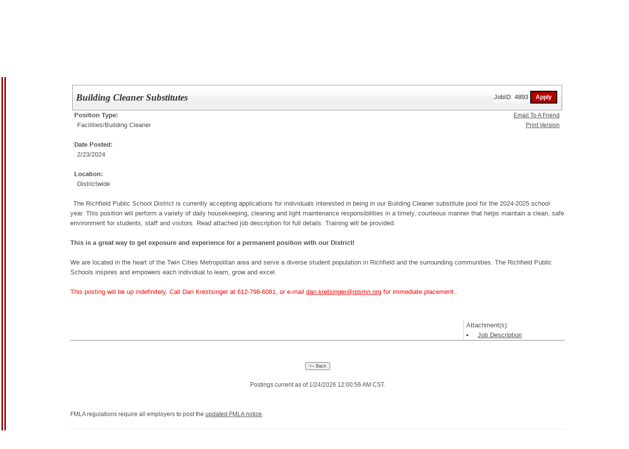

--- FILE ---
content_type: text/html
request_url: https://www.applitrack.com/richfieldmn/OnlineApp/JobPostings/view.asp?all=1=&category=Outreach+Workers=&AppliTrackJobId=4893&AppliTrackLayoutMode=detail&AppliTrackViewPosting=1
body_size: 1864
content:

<!DOCTYPE HTML PUBLIC "-//W3C//DTD HTML 4.01 Transitional//EN" "http://www.w3.org/TR/html4/loose.dtd">
<html>
<head><title>
Online Employment Application | Open Positions
</title>
    <script type="text/javascript" src="/richfieldmn/ruxitagentjs_ICA7NVfghjoqrux_10305250107141607.js" data-dtconfig="rid=RID_-138766432|rpid=-977046409|domain=applitrack.com|reportUrl=/richfieldmn/rb_bf28599crd|app=7927f457c7a0685b|owasp=1|featureHash=ICA7NVfghjoqrux|vcv=1|rdnt=1|uxrgce=1|cuc=xvf2dww8|mel=100000|dpvc=1|md=mdcc1=a#sk--user-info-title ^rb span.sk--user-name.fa-angle-up-after,mdcc2=cAdminUserID,mdcc3=cAPPLICANT|lastModification=1768310186258|tp=500,50,0|srbbv=2|agentUri=/richfieldmn/ruxitagentjs_ICA7NVfghjoqrux_10305250107141607.js"></script><script src="https://ajax.googleapis.com/ajax/libs/jquery/3.5.1/jquery.min.js"></script>
    <link href="/OLA2Common/onlineapp/StyleSheets/AppLandingStyle.css?v=17" rel="stylesheet"
        type="text/css" />   
</head>
<body bgcolor="white" aLink="maroon" link="blue" vLink="blue">
<h1 style="display: none;">Open Positions for Richfield Public Schools</h1>
<table border="0" height="100%">
<tr height="100%">
	<td valign="top" height="100%">
		<table cellpadding="0" cellspacing="0" border="0" height="100%"><tr><td bgcolor="#990000">&nbsp;</td><td>&nbsp;</td><td bgcolor="#990000">&nbsp;</td></tr></table>
	</td>
	<td width="10%">&nbsp;&nbsp;&nbsp;</td>
	<td valign="top" width="80%">

	<center>
	<img src="/richfieldmn/onlineapp/images/header.gif"></center>
	<form id="form1" name="form1">

<!--COPY FROM HERE-->
<script LANGUAGE="javascript">

var targetURL = "Output.asp"
var Search = location.search
if (Search == "") {Search = "?"} else {Search += "&"}
ScriptLoc = targetURL + Search
document.write('<scr' + 'ipt language=javascript src="' + ScriptLoc + '"></scr' + 'ipt>')

</script>


<div style="font-family: Arial;">
FMLA regulations require all employers to post the <a href="https://www.applitrack.com/pdfs/fmlaPoster2023.pdf">updated FMLA notice</a>.
<br />
</div>

<noscript><a href="view.asp?embed=1">Click here to view the Job Postings.</a></noscript>
<!--TO HERE-->
<br><div class='AppliTrackSearchBG label' style='text-align: center; padding-top: 6px; color: #666666;'>Powered by applicant tracking, a product of Frontline Education.  </div>
	</form>
	</td>
	<td width="10%">&nbsp;</td>
</tr>
</table>
  <script type="text/javascript" crossorigin="anonymous">
    getAudioEyeFlag();
    function getAudioEyeFlag() {
    const baseUrl = window.location.href.split('/JobPostings')[0];
        $.ajax({
            type: "POST",
            url: baseUrl+"/4experience.aspx/GetAudioEyeFlag",
            data: JSON.stringify({}),
            contentType: "application/json; charset=utf-8",
            dataType: "json",
            success: function (response) {
                if (response.d) {
                    !function () {
                        var t = function () {
                            var scriptElement = document.createElement("script");
                            scriptElement.src = "https://ws.audioeye.com/ae.js";
                            scriptElement.type = "text/javascript";
                            scriptElement.setAttribute("async", "");
                            document.getElementsByTagName("body")[0].appendChild(scriptElement);
                        };
                        "complete" !== document.readyState ? window.addEventListener ? window.addEventListener("load", t) : window.attachEvent && window.attachEvent("onload", t) : t();
                    }();
                }
            },
            error: function (error) {
                console.error(error);
            }
        });
    }
</script>
</body>
</html>
